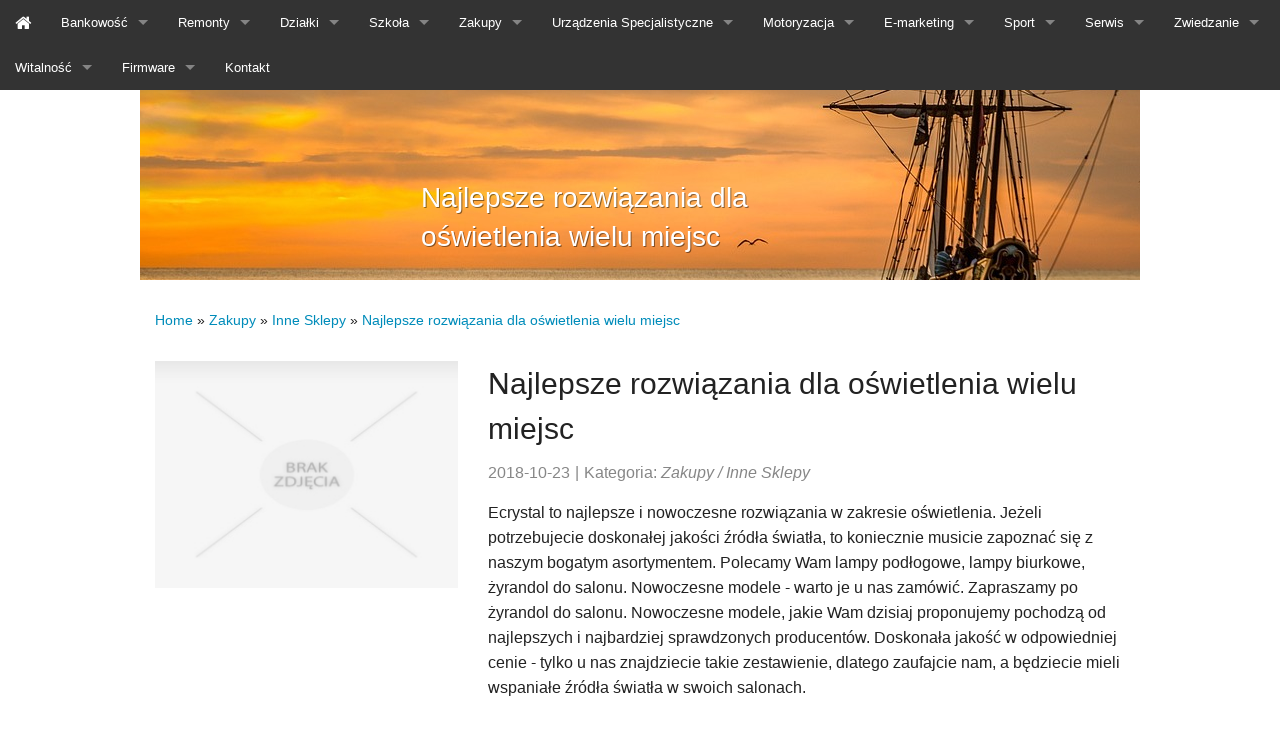

--- FILE ---
content_type: text/html; charset=utf8
request_url: http://www.francophonic.pl/c/zakupy/s/inne-sklepy/a/najlepsze-rozwiazania-dla-oswietlenia-wielu-miejsc
body_size: 6495
content:
<!DOCTYPE html>
<!--[if IE 9]><html class="lt-ie10" lang="en" > <![endif]-->
<html class="no-js" lang="en" data-useragent="Mozilla/5.0 (compatible; MSIE 10.0; Windows NT 6.2; Trident/6.0)">
<head>
    <meta charset="UTF-8">
    <!--[if lte IE 8]><script src="js/html5shiv.js"></script><![endif]-->

</head>    
<head>
    <base href="http://www.francophonic.pl">
    <meta name="google-site-verification" content="">
    <meta charset="utf-8"/>
    <meta http-equiv="content-type" content="text/html; charset=utf-8" />
    <meta name="viewport" content="width=device-width, initial-scale=1.0">
    <title>Najlepsze rozwiązania dla oświetlenia wielu miejsc - Francophonic</title>
    <meta name="description" content="" />
    <meta name="keywords" content="" />
    <link rel="stylesheet" href="css/bootstrap.min.css" type="text/css" />    
    <link rel="stylesheet" href="css/foundation.css">
    <link rel="stylesheet" href="css/app.css">
    <link rel="stylesheet" href="css/font-awesome.min.css">
    <script src="js/modernizr.js"></script>
    <meta class="foundation-data-attribute-namespace">
    <meta class="foundation-mq-xxlarge">
    <meta class="foundation-mq-xlarge">
    <meta class="foundation-mq-large">
    <meta class="foundation-mq-medium">
    <meta class="foundation-mq-small">
    <meta class="foundation-mq-topbar">
    <link rel="stylesheet" type="text/css" href="css/custom.css" media="all">
</head>
<body>
    <nav class="top-bar foundation-bar" data-topbar>
        <ul class="title-area">
            <li class="name">
                <span data-tooltip class="has-tip" title=""></span>
            </li>
            <li class="toggle-topbar menu-icon"><a href="#"><span>menu</span></a></li>
        </ul>
        <section class="top-bar-section">
            <ul class="right">
                <li><a href="/"><i class="fa fa-home fa-lg"></i></a></li><li class="has-dropdown item1"><a href="/c/bankowosc" title="Bankowość"><span>Bankowość</span></a><ul class="dropdown"><li><a href="/c/bankowosc/s/biura-rachunkowe" title="Biura Rachunkowe"><span>Biura Rachunkowe</span></a></li><li><a href="/c/bankowosc/s/doradztwo" title="Doradztwo"><span>Doradztwo</span></a></li><li><a href="/c/bankowosc/s/drukarnie" title="Drukarnie"><span>Drukarnie</span></a></li><li><a href="/c/bankowosc/s/handel" title="Handel"><span>Handel</span></a></li><li><a href="/c/bankowosc/s/hurtownie" title="Hurtownie"><span>Hurtownie</span></a></li><li><a href="/c/bankowosc/s/kredyty-leasing" title="Kredyty, Leasing"><span>Kredyty, Leasing</span></a></li><li><a href="/c/bankowosc/s/oferty-pracy" title="Oferty Pracy"><span>Oferty Pracy</span></a></li><li><a href="/c/bankowosc/s/ubezpieczenia" title="Ubezpieczenia"><span>Ubezpieczenia</span></a></li><li><a href="/c/bankowosc/s/ekologia" title="Ekologia"><span>Ekologia</span></a></li><li><a href="/c/bankowosc/s/banki-przelewy-waluty-kantory" title="Banki, Przelewy, Waluty, Kantory"><span>Banki, Przelewy, Waluty, Kantory</span></a></li></ul></li><li class="has-dropdown item2"><a href="/c/remonty" title="Remonty"><span>Remonty</span></a><ul class="dropdown"><li><a href="/c/remonty/s/projektowanie" title="Projektowanie"><span>Projektowanie</span></a></li><li><a href="/c/remonty/s/remonty-elektryk-hydraulik" title="Remonty, Elektryk, Hydraulik"><span>Remonty, Elektryk, Hydraulik</span></a></li><li><a href="/c/remonty/s/materialy-budowlane" title="Materiały Budowlane"><span>Materiały Budowlane</span></a></li></ul></li><li class="has-dropdown item3"><a href="/c/dzialki" title="Działki"><span>Działki</span></a><ul class="dropdown"><li><a href="/c/dzialki/s/drzwi-i-okna" title="Drzwi i Okna"><span>Drzwi i Okna</span></a></li><li><a href="/c/dzialki/s/klimatyzacja-i-wentylacja" title="Klimatyzacja i Wentylacja"><span>Klimatyzacja i Wentylacja</span></a></li><li><a href="/c/dzialki/s/nieruchomosci-dzialki" title="Nieruchomości, Działki"><span>Nieruchomości, Działki</span></a></li><li><a href="/c/dzialki/s/domy-mieszkania" title="Domy, Mieszkania"><span>Domy, Mieszkania</span></a></li></ul></li><li class="has-dropdown item4"><a href="/c/szkola" title="Szkoła"><span>Szkoła</span></a><ul class="dropdown"><li><a href="/c/szkola/s/placowki-edukacyjne" title="Placówki Edukacyjne"><span>Placówki Edukacyjne</span></a></li><li><a href="/c/szkola/s/kursy-jezykowe" title="Kursy Językowe"><span>Kursy Językowe</span></a></li><li><a href="/c/szkola/s/konferencje-sale-szkoleniowe" title="Konferencje, Sale Szkoleniowe"><span>Konferencje, Sale Szkoleniowe</span></a></li><li><a href="/c/szkola/s/kursy-i-szkolenia" title="Kursy i Szkolenia"><span>Kursy i Szkolenia</span></a></li><li><a href="/c/szkola/s/tlumaczenia" title="Tłumaczenia"><span>Tłumaczenia</span></a></li></ul></li><li class="has-dropdown item5"><a href="/c/zakupy" title="Zakupy"><span>Zakupy</span></a><ul class="dropdown"><li><a href="/c/zakupy/s/bizuteria" title="Biżuteria"><span>Biżuteria</span></a></li><li><a href="/c/zakupy/s/dla-dzieci" title="Dla Dzieci"><span>Dla Dzieci</span></a></li><li><a href="/c/zakupy/s/meble" title="Meble"><span>Meble</span></a></li><li><a href="/c/zakupy/s/wyposazenie-wnetrz" title="Wyposażenie Wnętrz"><span>Wyposażenie Wnętrz</span></a></li><li><a href="/c/zakupy/s/wyposazenie-lazienki" title="Wyposażenie Łazienki"><span>Wyposażenie Łazienki</span></a></li><li><a href="/c/zakupy/s/odziez" title="Odzież"><span>Odzież</span></a></li><li><a href="/c/zakupy/s/sport" title="Sport"><span>Sport</span></a></li><li><a href="/c/zakupy/s/elektronika-rtv-agd" title="Elektronika, RTV, AGD"><span>Elektronika, RTV, AGD</span></a></li><li><a href="/c/zakupy/s/art-dla-zwierzat" title="Art. Dla Zwierząt"><span>Art. Dla Zwierząt</span></a></li><li><a href="/c/zakupy/s/ogrod-rosliny" title="Ogród, Rośliny"><span>Ogród, Rośliny</span></a></li><li><a href="/c/zakupy/s/chemia" title="Chemia"><span>Chemia</span></a></li><li><a href="/c/zakupy/s/art-spozywcze" title="Art. Spożywcze"><span>Art. Spożywcze</span></a></li><li><a href="/c/zakupy/s/materialy-eksploatacyjne" title="Materiały Eksploatacyjne"><span>Materiały Eksploatacyjne</span></a></li><li><a href="/c/zakupy/s/inne-sklepy" title="Inne Sklepy"><span>Inne Sklepy</span></a></li></ul></li><li class="has-dropdown item6"><a href="/c/urzadzenia-specjalistyczne" title="Urządzenia Specjalistyczne"><span>Urządzenia Specjalistyczne</span></a><ul class="dropdown"><li><a href="/c/urzadzenia-specjalistyczne/s/maszyny" title="Maszyny"><span>Maszyny</span></a></li><li><a href="/c/urzadzenia-specjalistyczne/s/narzedzia" title="Narzędzia"><span>Narzędzia</span></a></li><li><a href="/c/urzadzenia-specjalistyczne/s/przemysl-metalowy" title="Przemysł Metalowy"><span>Przemysł Metalowy</span></a></li></ul></li><li class="has-dropdown item7"><a href="/c/motoryzacja" title="Motoryzacja"><span>Motoryzacja</span></a><ul class="dropdown"><li><a href="/c/motoryzacja/s/transport" title="Transport"><span>Transport</span></a></li><li><a href="/c/motoryzacja/s/czesci-samochodowe" title="Części Samochodowe"><span>Części Samochodowe</span></a></li><li><a href="/c/motoryzacja/s/wynajem" title="Wynajem"><span>Wynajem</span></a></li><li><a href="/c/motoryzacja/s/uslugi-motoryzacyjne" title="Usługi Motoryzacyjne"><span>Usługi Motoryzacyjne</span></a></li><li><a href="/c/motoryzacja/s/salony-komisy" title="Salony, Komisy"><span>Salony, Komisy</span></a></li></ul></li><li class="has-dropdown item8"><a href="/c/e-marketing" title="E-marketing"><span>E-marketing</span></a><ul class="dropdown"><li><a href="/c/e-marketing/s/agencje-reklamowe" title="Agencje Reklamowe"><span>Agencje Reklamowe</span></a></li><li><a href="/c/e-marketing/s/materialy-reklamowe" title="Materiały Reklamowe"><span>Materiały Reklamowe</span></a></li><li><a href="/c/e-marketing/s/inne-agencje" title="Inne Agencje"><span>Inne Agencje</span></a></li></ul></li><li class="has-dropdown item9"><a href="/c/sport" title="Sport"><span>Sport</span></a><ul class="dropdown"><li><a href="/c/sport/s/imprezy-integracyjne" title="Imprezy Integracyjne"><span>Imprezy Integracyjne</span></a></li><li><a href="/c/sport/s/hobby" title="Hobby"><span>Hobby</span></a></li><li><a href="/c/sport/s/zajecia-sportowe-i-rekreacyjne" title="Zajęcia Sportowe i Rekreacyjne"><span>Zajęcia Sportowe i Rekreacyjne</span></a></li></ul></li><li class="has-dropdown item10"><a href="/c/serwis" title="Serwis"><span>Serwis</span></a><ul class="dropdown"><li><a href="/c/serwis/s/informatyczne" title="Informatyczne"><span>Informatyczne</span></a></li><li><a href="/c/serwis/s/restauracje-catering" title="Restauracje, Catering"><span>Restauracje, Catering</span></a></li><li><a href="/c/serwis/s/fotografia" title="Fotografia"><span>Fotografia</span></a></li><li><a href="/c/serwis/s/adwokaci-porady-prawne" title="Adwokaci, Porady Prawne"><span>Adwokaci, Porady Prawne</span></a></li><li><a href="/c/serwis/s/slub-i-wesele" title="Ślub i Wesele"><span>Ślub i Wesele</span></a></li><li><a href="/c/serwis/s/weterynaryjne-hodowla-zwierzat" title="Weterynaryjne, Hodowla Zwierząt"><span>Weterynaryjne, Hodowla Zwierząt</span></a></li><li><a href="/c/serwis/s/sprzatanie-porzadkowanie" title="Sprzątanie, Porządkowanie"><span>Sprzątanie, Porządkowanie</span></a></li><li><a href="/c/serwis/s/serwis" title="Serwis"><span>Serwis</span></a></li><li><a href="/c/serwis/s/opieka" title="Opieka"><span>Opieka</span></a></li><li><a href="/c/serwis/s/inne-uslugi" title="Inne Usługi"><span>Inne Usługi</span></a></li></ul></li><li class="has-dropdown item11"><a href="/c/zwiedzanie" title="Zwiedzanie"><span>Zwiedzanie</span></a><ul class="dropdown"><li><a href="/c/zwiedzanie/s/hotele-i-noclegi" title="Hotele i Noclegi"><span>Hotele i Noclegi</span></a></li><li><a href="/c/zwiedzanie/s/podroze" title="Podróże"><span>Podróże</span></a></li><li><a href="/c/zwiedzanie/s/wypoczynek" title="Wypoczynek"><span>Wypoczynek</span></a></li></ul></li><li class="has-dropdown item12"><a href="/c/witalnosc" title="Witalność"><span>Witalność</span></a><ul class="dropdown"><li><a href="/c/witalnosc/s/dietetyka-odchudzanie" title="Dietetyka, Odchudzanie"><span>Dietetyka, Odchudzanie</span></a></li><li><a href="/c/witalnosc/s/kosmetyki" title="Kosmetyki"><span>Kosmetyki</span></a></li><li><a href="/c/witalnosc/s/leczenie" title="Leczenie"><span>Leczenie</span></a></li><li><a href="/c/witalnosc/s/salony-kosmetyczne" title="Salony Kosmetyczne"><span>Salony Kosmetyczne</span></a></li><li><a href="/c/witalnosc/s/sprzet-medyczny" title="Sprzęt Medyczny"><span>Sprzęt Medyczny</span></a></li></ul></li><li class="has-dropdown item13"><a href="/c/firmware" title="Firmware"><span>Firmware</span></a><ul class="dropdown"><li><a href="/c/firmware/s/oprogramowanie" title="Oprogramowanie"><span>Oprogramowanie</span></a></li><li><a href="/c/firmware/s/strony-internetowe" title="Strony Internetowe"><span>Strony Internetowe</span></a></li></ul></li><li><a href="/c/kontakt"><span>Kontakt</span></a></li>
            </ul>
        </section>
    </nav>
    <div class="row">
        <div class="small-12 columns home-image">
            <div class="row">
                <div class="small-12 medium-6 columns medium-offset-3">
                    <div class="blue_mark">
                        <h1 class="logo">Najlepsze rozwiązania dla oświetlenia wielu miejsc</h1>
                    </div>
                </div>
            </div>
        </div>
    </div>
        
    <div class="row">
        <div class="small-12 columns">
            <div id="breadcrumb">
                <a href="/">Home</a> &raquo; <a href="/c/zakupy">Zakupy</a> &raquo; <a href="/c/zakupy/s/inne-sklepy">Inne Sklepy</a> &raquo; <a href="/c/zakupy/s/inne-sklepy/a/najlepsze-rozwiazania-dla-oswietlenia-wielu-miejsc">Najlepsze rozwiązania dla oświetlenia wielu miejsc</a>
            </div>
             
        </div>
    </div>
    <div class="row">
        <div class="articleContent">
    <div class="col-xs-12 col-ms-4 col-sm-4 col-md-4 col-lg-4">
        <div class="image"><img class="img-thubnail" src="img_www/none.jpg" alt="brak zdjęcia" /></div> 
        <div class="hr-20"></div>
    </div>
    <div class="col-xs-12 col-ms-8 col-sm-8 col-md-8 col-lg-8">
        <div class="title">
            Najlepsze rozwiązania dla oświetlenia wielu miejsc
            <div class="hr-10"></div>
        </div>
        <div class="info">
            <span>2018-10-23</span><span class="separator">|</span><span>Kategoria: <i>Zakupy / Inne Sklepy</i></span>
        </div>
        <div class="text">
            <p>Ecrystal to najlepsze i nowoczesne rozwiązania w zakresie oświetlenia. Jeżeli potrzebujecie doskonałej jakości źródła światła, to koniecznie musicie zapoznać się z naszym bogatym asortymentem. Polecamy Wam lampy podłogowe, lampy biurkowe, żyrandol do salonu. Nowoczesne modele - warto je u nas zamówić.   Zapraszamy po żyrandol do salonu. Nowoczesne modele, jakie Wam dzisiaj proponujemy pochodzą od najlepszych i najbardziej sprawdzonych producentów. Doskonała jakość w odpowiedniej cenie - tylko u nas znajdziecie takie zestawienie, dlatego zaufajcie nam, a będziecie mieli wspaniałe źródła światła w swoich salonach.</p>
        </div>
        <div class="hr-20"></div>
    </div>
    <div class="clr"></div>
    <div class="social">
        <div class="col-xs-12 col-ms-12 col-sm-12 col-md-12 col-lg-12">
<script>
    (function (d, s, id) {
        var js, fjs = d.getElementsByTagName(s)[0];
        if (d.getElementById(id)) {
            return;
        }
        js = d.createElement(s);
        js.id = id;
        js.src = "//connect.facebook.net/pl_PL/all.js#xfbml=1";
        fjs.parentNode.insertBefore(js, fjs);
    }(document, 'script', 'facebook-jssdk'));
</script>

<a rel="nofollow" href="https://twitter.com/share" class="twitter-share-button" data-count="none" data-via="vedutapl">Tweet</a>
<script type="text/javascript" src="//platform.twitter.com/widgets.js"></script>

<div class="fb-like" data-href="http://www.francophonic.pl/c/zakupy/s/inne-sklepy/a/najlepsze-rozwiazania-dla-oswietlenia-wielu-miejsc" data-send="true" data-width="450" data-show-faces="false" data-font="lucida grande"></div>
</div>
    </div>
    <div class="hr-20"></div>
    <div class="tab-panel">
        <ul class="nav nav-tabs" role="tablist">
    <li><a href="#add-comment" role="tab" data-toggle="tab">Dodaj Komentarz</a></li>
    <li><a href="#share-page" role="tab" data-toggle="tab">Poleć stronę</a></li>
    
    
</ul>

<div class="tab-content">
    <div class="hr-20"></div>
    
    <div class="tab-pane" id="add-comment">
        <form action="" method="post" role="form">
            <div class="form-group col-xs-12 col-ms-12 col-sm-6 col-md-6 col-lg-6">
                <label for="login1">Imię</label>
                <input name="login" id="login1" class="form-control" pattern="[a-zA-Z0-9]{3,}" required="" type="text">
            </div>
            <div class="hr-10"></div>
            <div class="form-group col-xs-12 col-ms-12 col-sm-6 col-md-6 col-lg-6">
                    <label for="email1">E-mail</label>
                    <input name="email" id="email1" class="form-control" pattern="[a-z0-9._%+-]+@[a-z0-9.-]+\.[a-z]{2,4}$" required="" type="email">
            </div>
            <div class="hr-10"></div>
            <div class="form-group col-xs-12 col-ms-12 col-sm-6 col-md-6 col-lg-6">
                <label for="message1">Twój komentarz</label>
                <textarea name="message" id="message1" rows="4" class="form-control" required=""></textarea>
            </div>
            <div class="hr-10"></div>
            <div class="col-xs-12 col-ms-12 col-sm-12 col-md-12 col-lg-12 btn-group ">
                <input name="submit" value="Wyślij" class="btn btn-default btn-success" type="submit">
                <input value="Wyczyść" type="reset" class="btn btn-default btn-warning">
            </div>
        </form>
        <div class="hr-30"></div>
    </div>
    

    
    <div class="tab-pane" id="share-page">
        <form action="" method="post" role="form">
            <div class="form-group">
                <div class="col-xs-12 col-ms-12 col-sm-12 col-md-12 col-lg-12">
                    <label for="www2">Polecana strona</label>
                    <div class="hr-10"></div>
                    <input name="www" id="www2" class="form-control" type="url" value="http://www.francophonic.pl/c/zakupy/s/inne-sklepy/a/najlepsze-rozwiazania-dla-oswietlenia-wielu-miejsc">
                </div>
                <div class="hr-10"></div>
                <div class="col-xs-12 col-ms-12 col-sm-8 col-md-8 col-lg-8 ">
                    <label for="imie2">Imię</label>
                    <input name="imie" id="imie2" class="form-control" pattern="[a-zA-Z0-9]{3,}" required="" type="text">
                </div>
                <div class="hr-10"></div>
                <div class="col-xs-12 col-ms-12 col-sm-8 col-md-8 col-lg-8 ">
                    <label for="email2">E-mail</label>
                    <input name="email" id="email2" class="form-control" pattern="[a-z0-9._%+-]+@[a-z0-9.-]+\.[a-z]{2,4}$" required="" type="email">
                </div>
                <div class="hr-10"></div>
                <div class="col-xs-12 col-ms-12 col-sm-12 col-md-12 col-lg-12 ">
                    <input name="submit" class="btn btn-default" value="Poleć stronę" type="submit">
                </div> 
                <div class="hr-30"></div>
            </div>
        </form>
    </div>
    


    


    
</div>
    </div>
    <div class="hr-20"></div>
    
        <div class="similar col-xs-12 col-ms-12 col-sm-12 col-md-12 col-lg-12">
            <div class="title">
                <h2>Przeczytać warto:</h2>
                <div class="hr-10"></div>
            </div>
            <div class="article row"><div class="col-xs-4 col-ms-3 col-sm-3 col-md-3 col-lg-3 thumbOuter"><img class="thumb" src="/img_www/pasiontapety_pl.jpg" alt="Fototapety do przedpokoju" /></div><div class="col-xs-8 col-ms-9 col-sm-9 col-md-9 col-lg-9"><h5><a href="/c/zakupy/s/wyposazenie-wnetrz/a/fototapety-do-przedpokoju">Fototapety do przedpokoju</a></h5> <p>Przedpokój to ważne miejsce, które jest wizytówką całego domu. Właśnie dlatego powinno być czyste, schludne i atrakcyjnie się prezentować. Bardzo dobrym sposobem na nieszablonowy wygląd przedpokoju są eleganckie fototapety. Takie produkty oferuje sklep internetowy Pasion. Oferta obejmuje zachwycające foto...</p><div class="clr"></div></div></div><div class="hr-30"></div><div class="article row"><div class="col-xs-4 col-ms-3 col-sm-3 col-md-3 col-lg-3 thumbOuter"><img class="thumb" src="/img_www/indelo_pl.jpg" alt="Miejsce oferujące produkty do kompleksowego urządzenia mieszkania" /></div><div class="col-xs-8 col-ms-9 col-sm-9 col-md-9 col-lg-9"><h5><a href="/c/zakupy/s/inne-sklepy/a/miejsce-oferujace-produkty-do-kompleksowego-urzadzenia-mieszkania">Miejsce oferujące produkty do kompleksowego urządzenia mieszkania</a></h5> <p>Miejscem, które da nam możliwość zaopatrzenia się w szereg wysokiej jakości produktów z zakresu wyposażenia naszego mieszkania, w tym także kuchni, ponieważ w jego ofercie znajdziemy m.in. garnki indukcyjne, jest Indelo. W prezentowanym sklepie internetowym, na co z pewnością należy zwrócić uwagę, mamy ...</p><div class="clr"></div></div></div><div class="hr-30"></div><div class="article row"><div class="col-xs-4 col-ms-3 col-sm-3 col-md-3 col-lg-3 thumbOuter"><img class="thumb" src="/img_www/none.jpg" alt="Chemia gospodarcza do domów" /></div><div class="col-xs-8 col-ms-9 col-sm-9 col-md-9 col-lg-9"><h5><a href="/c/zakupy/s/chemia/a/chemia-gospodarcza-do-domow">Chemia gospodarcza do domów</a></h5> <p>Specjalnością naszego sklepu internetowego jest wysokiej jakości chemia gospodarcza. Hurtownia online zapewnia dostęp do dużych ilości środków chemicznych i akcesoriów do sprzątania na bardzo atrakcyjnych warunkach cenowych. Zapewniamy, że wszystkie nasze produkty to markowe rozwiązania, które są bardzo s...</p><div class="clr"></div></div></div><div class="hr-30"></div><div class="article row"><div class="col-xs-4 col-ms-3 col-sm-3 col-md-3 col-lg-3 thumbOuter"><img class="thumb" src="/img_www/najpiekniejszemeble_com.jpg" alt="Eleganckie sofy do salonu" /></div><div class="col-xs-8 col-ms-9 col-sm-9 col-md-9 col-lg-9"><h5><a href="/c/zakupy/s/meble/a/eleganckie-sofy-do-salonu">Eleganckie sofy do salonu</a></h5> <p>Eleganckie sofy do salonu powinny być nie tylko stylowe, ale także funkcjonalne. Kanapy dwuosobowe rozkładane są doskonałym rozwiązaniem dla osób poszukujących komfortowego miejsca do odpoczynku oraz możliwości szybkiego przekształcenia sofy w dodatkowe łóżko dla gości. Dzięki temu oszczędzasz miejsce ...</p><div class="clr"></div></div></div><div class="hr-30"></div><div class="article row"><div class="col-xs-4 col-ms-3 col-sm-3 col-md-3 col-lg-3 thumbOuter"><img class="thumb" src="/img_www/swiatmebli_pl.jpg" alt="Meble kuchenne w Żywcu w salonie Świat Mebli" /></div><div class="col-xs-8 col-ms-9 col-sm-9 col-md-9 col-lg-9"><h5><a href="/c/zakupy/s/meble/a/meble-kuchenne-w-zywcu-w-salonie-swiat-mebli">Meble kuchenne w Żywcu w salonie Świat Mebli</a></h5> <p>Często we współczesnych domach lub mieszkaniach wykonywane są na zamówienie, lub przynajmniej bardzo starannie kompletowane w zależności od indywidualnych potrzeb meble kuchenne. Żywiec także należy do miejscowości, w których wiele osób stara się maksymalnie wykorzystać przestrzeń oferowaną przez ich k...</p><div class="clr"></div></div></div><div class="hr-30"></div>
        </div>
        <div class="hr-20"></div>
    
</div>


    </div>
   
    
    
    <div class="prefooter">
        <div class="row">
            <div class="medium-6 columns">
                <h6>Najnowsze posty:</h6>
                <ul class="no-bullet"><li><a href="/c/bankowosc/s/handel/a/praktyczne-rozwiazania-do-ogrodu" title="Praktyczne rozwiązania do ogrodu">Praktyczne rozwiązania do ogrodu</a></li><li><a href="/c/serwis/s/informatyczne/a/ciekawy-swiat-sokolow-w-sieci" title="Ciekawy świat sokołów w sieci">Ciekawy świat sokołów w sieci</a></li><li><a href="/c/zakupy/s/art-dla-zwierzat/a/najlepsze-posilki-dla-pupila" title="Najlepsze posiłki dla pupila">Najlepsze posiłki dla pupila</a></li><li><a href="/c/zakupy/s/inne-sklepy/a/wyjatkowe-narzedzia-do-szlifowania-powierzchni" title="Wyjątkowe narzędzia do szlifowania powierzchni">Wyjątkowe narzędzia do szlifowania powierzchni</a></li><li><a href="/c/urzadzenia-specjalistyczne/s/maszyny/a/pottinger-oryginalne-czesci-zamienne" title="Pottinger oryginalne części zamienne">Pottinger oryginalne części zamienne</a></li><li><a href="/c/zakupy/s/elektronika-rtv-agd/a/eleganckie-dodatki-z-bliska-" title="Eleganckie dodatki z bliska.">Eleganckie dodatki z bliska.</a></li></ul>
            </div>
            <div class="medium-6 columns">
                <h6>Losowe posty</h6>
                <ul class="no-bullet"><li><a href="/c/zakupy/s/inne-sklepy/a/szafki-socjalne-w-dobrych-cenach" title="Szafki socjalne w dobrych cenach">Szafki socjalne w dobrych cenach</a></li><li><a href="/c/zakupy/s/wyposazenie-wnetrz/a/umeblowanie-dla-dzieci-w-atrakcyjnych-cenach" title="Umeblowanie dla dzieci w atrakcyjnych cenach">Umeblowanie dla dzieci w atrakcyjnych cenach</a></li><li><a href="/c/zakupy/s/materialy-eksploatacyjne/a/jaka-firma-oferuje-wymiennik-spiralny-" title="Jaka firma oferuje wymiennik spiralny?">Jaka firma oferuje wymiennik spiralny?</a></li><li><a href="/c/zakupy/s/meble/a/najlepsze-meble" title="Najlepsze meble">Najlepsze meble</a></li><li><a href="/c/zakupy/s/inne-sklepy/a/profesjonalne-obuwie-ochronne" title="Profesjonalne obuwie ochronne">Profesjonalne obuwie ochronne</a></li><li><a href="/c/zakupy/s/inne-sklepy/a/uniwersalne-narzedzia-neo" title="Uniwersalne narzędzia Neo">Uniwersalne narzędzia Neo</a></li></ul>
            </div>
        </div>
             
    </div>
    <div class="footer">
        <div class="row">
            <div class="large-12 columns">
                <div class="row">
                    <div class="medium-6 columns">
                        <p class="pad1">&copy; 2015 www.francophonic.pl. All rights reserved.</p>
                    </div>
                    <div class="small-12 medium-6 columns">
                        <ul class="inline-list right pad1">
                            <li><a href="#"><i class="fa fa-rss fa-2x"></i></a></li>
                            <li><a href="#"><i class="fa fa-facebook fa-2x"></i></a></li>
                            <li><a href="#"><i class="fa fa-twitter fa-2x"></i></a></li>
                            <li><a href="#"><i class="fa fa-google-plus fa-2x"></i></a></li>
                            <li><a href="#"><i class="fa fa-instagram fa-2x"></i></a></li>
                            <li><a href="#"><i class="fa fa-pinterest fa-2x"></i></a></li>
                        </ul>
                    </div>
                    <div class="small-12 columns">
                        <p class="text-right">Tempate created by <a rel="nofollow" href="http://blacksailor.com">Black Sailor</a></p>
                    </div>
                </div>
            </div>
        </div>
    </div>
    <script src="js/jquery-2.1.3.min.js"></script>
    <script src="js/bootstrap.min.js"></script> 
    <script src="js/jquery.js"></script>
    <script src="js/foundation.min.js"></script>
    <script>
        $(document).foundation();
    </script>
</body>
</html>

--- FILE ---
content_type: text/css
request_url: http://www.francophonic.pl/css/custom.css
body_size: 420
content:
img {max-width: 100%;}
.clr {clear: both;}
.hr-10 {clear:both; margin:0 0 10px 0;}
.hr-20 {clear:both; margin:0 0 20px 0;}
.hr-30 {clear:both; margin:0 0 30px 0;}
.hr-40 {clear:both; margin:0 0 40px 0;}
.hr-50 {clear:both; margin:0 0 50px 0;}

#breadcrumb {margin:30px 0; font-size:14px;}
.articleBox {margin:0 0 40px 0;}
.title {font-size:30px; margin:0 0 5px 0;}
.title h2 {font-size:30px; line-height:36px; margin-top:0;}
.title strong {font-weight: normal;}
.info {margin:0 0 15px 0; color:#878787;}
.info span {margin:0 5px 0 0;}
.tab-pane {text-align: left;}
.social {text-align: left;}
.similar {text-align: left;}
.similar  h5 {font-size:20px;}
.contact {text-align: left;}

.top-bar ul{background-color:#333;}
.blue_mark h1 {color:#fff; font-size:28px;}
.clr2:nth-child(4n) {clear: both;}
.articleBox .image {height: 200px; overflow: hidden; margin-bottom:20px;}
.articleBox .image .img-thubnail {width: 100%;}

@media (max-width: 540px) {
    
}

